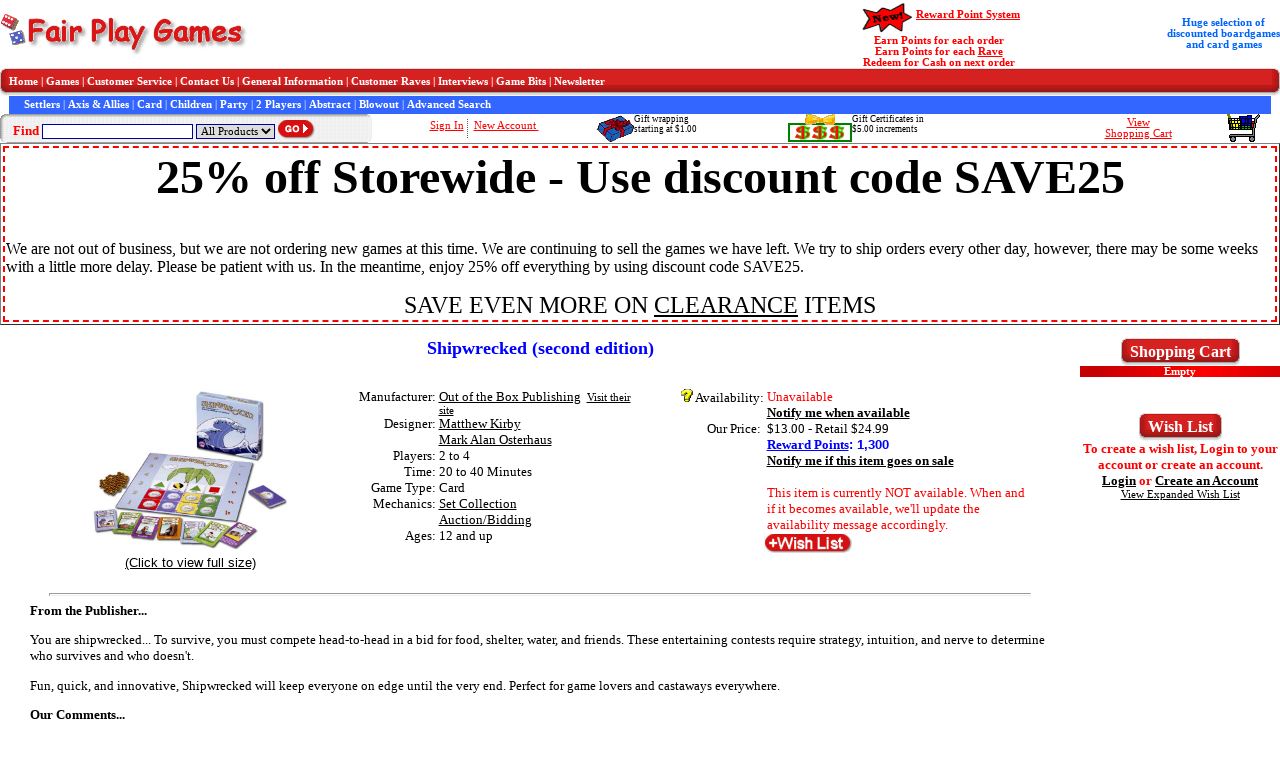

--- FILE ---
content_type: text/html
request_url: http://www.fairplaygames.com/gamedisplay.asp?gameid=759&MP=1
body_size: 25905
content:

<html>

<head>
<meta http-equiv="Content-Type" content="text/html; charset=windows-1252"/>
<meta name="description" content="Shipwrecked (second edition) - Out of the Box Publishing $13.00 at Fair Play Games - Free Shipping Available (Discounted Board Games and Card Games) - Matthew Kirby - Card" />
<meta name="keywords" content="Shipwrecked (second edition), Out of the Box Publishing, Matthew Kirby, Card, Discount, Discounted, sale, clearance, blowout, Fair Play Games, Board Game, Card Game, FairPlay Games,Fair PlayGames,fairplaygames,fair play games, Set Collection, Auction/Bidding, " />
<meta name="author" content="Terry Carr" />
<meta name="date" content="2026-01-14" />
<title>Fair Play Games - Shipwrecked (second edition) - Discounted Board Games and Card Games - Out of the Box Publishing - Matthew Kirby</title>

<link rel="stylesheet" type="text/css" href="./css/homepage.css"/>

<div style="left: -356500px; position: absolute; top: -481201px">



</div></head>

<body>

<script type="text/javascript" src="clienthint.js"></script> 

<script type="text/javascript">
    var t;
    function searchDelay(v) {

        clearTimeout(t);

        t = setTimeout("showHint('" + v + "')", 250);
    }
</script>



<form method="post" action="games.asp" name="search">
 

 
  <table border="0" cellpadding="0" cellspacing="0" width="100%" style="border-collapse: collapse" bordercolor="#111111">
    <tr>
      <td width="33%" align="left" style="font-family: Microsoft Sans Serif; font-size: 8pt; font-weight: bold" nowrap="nowrap" valign="middle">
			<a href="index.asp" target="_self"><img border="0" src="gif/logo_red_2.gif"/></a>
      </td>
<!--
      <td align="center" valign="middle" style="font-family: Microsoft Sans Serif; font-size: 8pt; color: #0066FF; font-weight: bold; width: 28%;" valign="middle" nowrap="nowrap">
-->
            <!--<font color="#FF0000" size="2">FREE Economy SHIPPING</font><br />
            on orders $125 or more<br />
            by using discount code FREESHIP125 -->
<!--
            <font color="#FF0000" size="2">FREE Economy SHIPPING</font><br />
            on orders $125 or more<br />
            or <font color="#FF0000" size="2">1/2 off shipping </font>on $75 or more<br />
            by using discount code GREATDEAL
	   </td>
-->
<td align="center" width="28%" valign="middle">
	<!--<img alt="FREE SHIPPING" title="FREE Shipping" src="gif/freeship100.jpg" align="middle" />-->
</td>
		<td width="50%" align="center" style="font-family: Microsoft Sans Serif; font-size: 8pt; color: #FF0000; font-weight: bold" valign="middle" nowrap="nowrap">
			    <img alt="" src="gif/new.gif" align="middle" style="height: 35px; width: 59px" /><a href="rewardpoints.asp" style="color: #FF0000;">Reward Point System</a><br />
                Earn Points for each order<br />
                Earn Points for each <a href="raves.asp" style="color: #FF0000;">Rave</a><br />
                Redeem for Cash on next order</td>
		<td width="50%" align="center" style="font-family: Microsoft Sans Serif; font-size: 8pt; color: #0066FF; font-weight: bold" valign="middle" nowrap="nowrap">
			    Huge selection of<br />
                discounted
                boardgames<br />
                and card games
        </td>
	</tr>
  </table>

<div align="center">
  <center>

<table border="0" cellpadding="0" cellspacing="0" width="100%">
  <tr>
    <td width="9">
    <img border="0" alt="menu" src="gif/menu_left.gif"/></td>
    <td width="100%" background="gif/menu_center.gif" style="font-family: Microsoft Sans Serif; font-size: 8pt; font-weight: bold; color: #FFFFFF" nowrap>
    	<a style="color: #FFFFFF; text-decoration: none; font-family: Microsoft Sans Serif; font-size: 8pt; font-weight: bold" href="index.asp">Home</a> | 
    	<a style="color: #FFFFFF; text-decoration: none; font-family: Microsoft Sans Serif; font-size: 8pt; font-weight: bold" href="games.asp">Games</a> | 
    	<a style="color: #FFFFFF; text-decoration: none; font-family: Microsoft Sans Serif; font-size: 8pt; font-weight: bold" href="cust_service.asp">Customer Service</a> | 
    	<a style="color: #FFFFFF; text-decoration: none; font-family: Microsoft Sans Serif; font-size: 8pt; font-weight: bold" href="cust_service.asp#contactus">Contact Us</a> | 
    	<a style="color: #FFFFFF; text-decoration: none; font-family: Microsoft Sans Serif; font-size: 8pt; font-weight: bold" href="order.asp">General Information</a> | 
    	<a style="color: #FFFFFF; text-decoration: none; font-family: Microsoft Sans Serif; font-size: 8pt; font-weight: bold" href="gameRave.asp">Customer Raves</a> | 
    	<a style="color: #FFFFFF; text-decoration: none; font-family: Microsoft Sans Serif; font-size: 8pt; font-weight: bold" href="interviews.asp">Interviews</a> | 
    	<a style="color: #FFFFFF; text-decoration: none; font-family: Microsoft Sans Serif; font-size: 8pt; font-weight: bold" href="gamebits.asp">Game Bits</a> | 
    	<a style="color: #FFFFFF; text-decoration: none; font-family: Microsoft Sans Serif; font-size: 8pt; font-weight: bold" href="newsletter.asp">Newsletter</a>
    </td>
    <td width="9">
    <img border="0" alt="menu" src="gif/menu_right.gif"/></td>
  </tr>
  <tr>
    <td width="9">
    &nbsp;</td>
    <td width="100%" style="font-family: Microsoft Sans Serif; font-size: 8pt; color: #FFFFFF; background-color: #3366FF;" nowrap="nowrap">
        &nbsp;&nbsp;&nbsp;&nbsp;
    	<a style="color: #FFFFFF; text-decoration: none; font-family: Microsoft Sans Serif; font-size: 8pt; font-weight: bold" href="games.asp?filter=Series-1&SeriesName=Settlers+Catan">Settlers</a> | 
    	<a style="color: #FFFFFF; text-decoration: none; font-family: Microsoft Sans Serif; font-size: 8pt; font-weight: bold" href="games.asp?filter=Series-8&SeriesName=Axis+&+Allies">Axis & Allies</a> | 
    	<a style="color: #FFFFFF; text-decoration: none; font-family: Microsoft Sans Serif; font-size: 8pt; font-weight: bold" href="games.asp?filter=Category2-Card+Game">Card</a> | 
    	<a style="color: #FFFFFF; text-decoration: none; font-family: Microsoft Sans Serif; font-size: 8pt; font-weight: bold" href="games.asp?filter=Kids">Children</a> | 
    	<a style="color: #FFFFFF; text-decoration: none; font-family: Microsoft Sans Serif; font-size: 8pt; font-weight: bold" href="games.asp?filter=Category30-Party+Game">Party</a> | 
    	<a style="color: #FFFFFF; text-decoration: none; font-family: Microsoft Sans Serif; font-size: 8pt; font-weight: bold" href="games.asp?filter=Two">2 Players</a> | 
    	<a style="color: #FFFFFF; text-decoration: none; font-family: Microsoft Sans Serif; font-size: 8pt; font-weight: bold" href="games.asp?filter=Category9-Abstract+Strategy">Abstract</a> | 
    	<a style="color: #FFFFFF; text-decoration: none; font-family: Microsoft Sans Serif; font-size: 8pt; font-weight: bold" href="games.asp?filter=Blowout">Blowout</a> | 
    	<a style="color: #FFFFFF; text-decoration: none; font-family: Microsoft Sans Serif; font-size: 8pt; font-weight: bold" href="games_adv_search.asp">Advanced Search</a>
    </td>
    <td width="9">
    &nbsp;</td>
  </tr>
</table>
<table width="100%" border="0" cellpadding="0" cellspacing="0">
  <tr>
    <td width="7" height="29" background="gif/find_left.gif" nowrap="nowrap"></td>
    <td width="360" height="29" background="gif/find_bk.gif" style="font-family: Microsoft Sans Serif; font-size: 10pt; color: #FF0000; font-weight: bold" nowrap>
    	
			&nbsp; Find <input type="text" id="txtSearch" name="txtSearch" size="23" style="border:1px solid #000099; font-family:Microsoft Sans Serif; font-size:8pt" onkeyup="searchDelay(this.value)"/> <select size="1" name="cboCategory" style="border:1px solid #000099; font-family:Microsoft Sans Serif; font-size:8pt">
            <option selected value="All Products">All Products</option>
            <option value="Games">Games</option>
            </select>&nbsp;<input border="0" src="gif/go_button.gif" name="btnSearch" type="image" align="absbottom"/>
			
	</td>
    <td width="5" height="29" background="gif/find_right.gif" nowrap></td>


       <td align="center" height="29" style="color: #000000; font-family: Microsoft Sans Serif; font-size: 8pt; " nowrap>
    
		    <a style="color: #FF0000" href="login.asp">Sign In</a>&nbsp;<img border="0" src="gif/vertical_dot_line.gif" align="middle">&nbsp; <a style="color: #FF0000" href="account_edit.asp">New Account&nbsp;</a>

       </td>

    <td style="font-size: 9px; font-family: 'MS Sans Serif';" nowrap valign="middle">
        <img src="gif/GiftWrapSmall.gif" align="left" />Gift wrapping<br />starting at $1.00&nbsp;
    </td>
    <td style="font-size: 9px; font-family: 'MS Sans Serif';" nowrap valign="middle">
        <a href="gamedisplay.asp?gameid=438" style="font-size: 9px; font-family: 'MS Sans Serif'; text-decoration:none"><img src="gif/giftcert_small.gif" alt="Gift Certificates" align="left" />Gift Certificates in<br />$5.00 increments</a>
    </td>
    <td align="center" height="29" style="color: #000000; font-family: Microsoft Sans Serif; font-size: 8pt; " nowrap align="middle">
  		<a style="color: #FF0000" href="cart.asp">View<br/>Shopping Cart</a>
  	</td>
    <td align="center" height="29" style="color: #000000; font-family: Microsoft Sans Serif; font-size: 8pt; " nowrap align="middle">
  		<a style="color: #FF0000" href="cart.asp"><img src="gif/cart_medium.gif" alt="Shopping Cart" /></a>
  	</td>
  </tr>

</table>
<span id="txtHint" style="position: absolute; top: 175px; left: 48px"></span>

<table border="1" width="100%" id="table4">
	<tr>
		<td style="border: 2px dashed #FF0000"><b><center><font size=18>25% off Storewide - Use discount code SAVE25</font></center></b><br/><br/>We are not out of business, but we are not ordering new games at this time. We are continuing to sell the games we have left. We try to ship orders every other day, however, there may be some weeks with a little more delay. Please be patient with us. In the meantime, enjoy 25% off everything by using discount code SAVE25.<BR/><P ALIGN=CENTER><font size=5>SAVE EVEN MORE ON <a href="http://www.fairplaygames.com/games.asp?filter=Blowout">CLEARANCE</a> ITEMS</FONT></P></td>
	</tr>
</table>



<!--
	<table width="100%">
		<tr>
			<td width=100% style="font-family: Microsoft Sans Serif; font-size: 12pt; font-weight: bold; color: #FF0000" align="center">
            <a href="index.asp#Holiday">View the <b><font color="#FF0000">H</font><font color="#008000">o</font><font color="#FF0000">l</font><font color="#008000">i</font><font color="#FF0000">d</font><font color="#008000">a</font><font color="#FF0000">y</font> <font color="#008000">S</font><font color="#FF0000">h</font><font color="#008000">i</font><font color="#FF0000">p</font><font color="#008000">p</font><font color="#FF0000">i</font><font color="#008000">n</font><font color="#FF0000">g</font></b> Schedule</a></td>
		</tr>
	</table>
-->


  </center>
</div>

</form>


<!--Start of Left and Right Panes-->
<div align="center">
  <center>
  <table border="0" cellpadding="0" cellspacing="0" width="100%">
    <tr>
      <td align="left" valign="top">
	      <!-- Start of Left Pane -->


<div align="center">
  <center>
  <table border="0" cellpadding="0" cellspacing="0" width="95%" style="font-family: Microsoft Sans Serif; font-size: 10pt; border-collapse: collapse" bordercolor="#111111">
    <tr>
      <td valign="top" width="100%" style="padding-left: 3; padding-right: 3">
        <p align="center">
        <!-- Start Body of Page -->

        <b><font color="#0000FF" size="4">Shipwrecked (second edition)</font></b>
<br/>


<br/>
</p>
        <div align="center">
          <center>
          <table border="0" cellpadding="0" cellspacing="0" width="98%">
            <tr>
              <td width="30%" valign="top" align="center">
              

              	
                    <a href="gamepicture.asp?Picture=shipwrecked2%2Ejpg&Title=Shipwrecked (second edition)&Company=Out of the Box Publishing" target="_blank"><img border="0" src="pics/shipwrecked2.jpg" width="200" alt="Shipwrecked (second edition) by Out of the Box Publishing"/><br/>
                    <font face="Arial" size="2">(Click to view full size)</font></a>
          
              </td>                   
              <td valign="top" align="center" style="width: 30%">

                  <table border="0" width="98%" style="font-family: Microsoft Sans Serif; font-size: 10pt; border-collapse: collapse" bordercolor="#111111" cellpadding="0" cellspacing="0">
                    
                    <tr>
                      <td width="123" align="right" valign="top">Manufacturer: </td>
                      <td width="411" valign="bottom" style="padding-left: 3">
        
					        <a href="games.asp?filter=Manufacturer%2DOut+of+the+Box+Publishing">Out of the Box Publishing</a>&nbsp;&nbsp;<a target="_blank" style="font-size: 8pt" href="redirect.asp?URL=0npd%2Ftfnbh%2Ecup%2Fxxx00%3Bquui%2B">Visit their site</a>
        	
              	        <!-- Take out for now
              	        if rsGames("IGD") = "True" then	
              		        &nbsp;&nbsp;<a href="indgamedesigns.asp"><img border="0" src="gif/idp2small.gif"></a>
					        end if %>
                      -->
                      </td>
                    </tr>
                    
                    <tr>
                      <td width="123" align="right" valign="top">Designer: </td>
                      <td width="411" style="padding-left: 3"><a href="games.asp?filter=Author-Matthew+Kirby">Matthew Kirby</a>
              	        
              			        <br><a href="games.asp?filter=Author-Mark+Alan+Osterhaus">Mark Alan Osterhaus</a>
              	        
                      	
                      </td>
                    </tr>
                    
                    <tr>
                      <td width="123" align="right">Players: </td>
                      <td width="411" style="padding-left: 3">2 to 4</td>
                    </tr>
                    <tr>
                    
                      <td width="123" align="right">Time: </td>
                      <td width="411" style="padding-left: 3">20 to 40&nbsp;Minutes</td>
                    </tr>
                    
                    <tr>
                      <td width="123" align="right" valign="top">Game Type: </td>
                      <td width="411" style="padding-left: 3">Card</td>
                    </tr>
                             
                    <tr>
                      <td width="123" align="right" valign="top">Mechanics: </td>
                      <td width="411" style="padding-left: 3">
        
						        <a href="games.asp?filter=Mechanic4-Set+Collection">Set Collection</a><br>
        
						        <a href="games.asp?filter=Mechanic12-Auction%2FBidding">Auction/Bidding</a><br>
        
                      </td>
                    </tr>
        
                    <tr>
                      <td width="123" align="right" valign="top">Ages: </td>
                      <td width="411" style="padding-left: 3">12 and up</td>
                    </tr>
                    
                    <tr>

                  </table>     
                 

               
              </td>                   
                          
              <td valign="top" width="40%">
              
                 <table border="0" width="98%" style="font-family: Microsoft Sans Serif; font-size: 10pt; border-collapse: collapse" bordercolor="#111111" cellpadding="0" cellspacing="0">
                    <tr>
                      <td width="123" align="right" valign="top" nowrap="nowrap"><a href="order.asp#Availability" target="_blank"><img border="0" src="gif/help.gif" width="13" height="13"></a> Availability: </td>
        
                      <td width="411" style="padding-left: 3"><font size="2" color="#FF0000">Unavailable</font>&nbsp;
                      
              	        <br><a href="notify.asp?Type=Available&Desc=Shipwrecked+%28second+edition%29&ItemID=759" target="_blank"><b><font size="2">Notify me when available</font></b></a>
                      
                      </td>
                    </tr>
                    <tr>
                      <td width="123" align="right" valign="top">
              			        Our Price:&nbsp;
                        
                      </td>
                      <td width="411" style="padding-left: 3">
                      $13.00 - Retail $24.99
              		            <br/><a href="rewardpoints.asp" style="font-weight: bold; color: #0000FF">Reward Points</a><span style="font-weight: bold; color: #0000FF; font-family: Arial, Helvetica, sans-serif;">: 1,300</span>
        
	              		        <br/><a href="notify.asp?Type=Sale&Desc=Shipwrecked+%28second+edition%29&ItemID=759" target="_blank"><b><font size="2">
                      Notify me if this item goes on sale</font></b></a>
	                      
                    </td>
                    </tr>
                    
                    <tr>
                      <td width="123" align="right">&nbsp;</td>
                      <td width="411" style="padding-left: 3">
                      &nbsp;
                      </td>
                    </tr>
        
                     <tr>
                      <td width="123" align="right"></td>
                      <td width="411" style="padding-left: 3">
                      
              		        <font size="2" color="#FF0000">This item is currently NOT available.  When and if it becomes available, we'll update the availability message accordingly.</font>
                      
                      </td>
                    </tr>
         
                    <tr>
                        <td>&nbsp</td>
                        <td><a href="account_main.asp?WishListItemID=759#WatchList"><img alt="Wish List" src="gif/AddWishList.gif" /></a></td>
                    </tr>
         
                  </table>     
                 
                        
              
              
<!--
                  Customer Suggestions<br />
                  If you like this game, you might like ...<br />
                  <br />
-->
        
        
<!--

                  Other items in this series ...<br />
                  <br />
                  -->

<!--
                  Customers who bought this game also bought ...<br />
                  <br />
               -->
              
              </td>

            </tr>
          </table>
          </center>
        </div>

        <br/>
        <hr width="96%" size="3"/>

        <b>From the Publisher...</b>
        <p><p>You are shipwrecked&#46;&#46;&#46; To survive, you must compete head-to-head in a bid for food, shelter, water, and friends. These entertaining contests require strategy, intuition, and nerve to determine who survives and who doesn't.</p>

<p>Fun, quick, and innovative, Shipwrecked will keep everyone on edge until the very end. Perfect for game lovers and castaways everywhere. </p></p>

        <b>Our Comments...</b>
        <p>This new edition of the game includes a board to aid during play.</p>

        <p>
        <b><a href="redirect.asp?URL=5570fnbhesbpc0npd%2Flffhfnbhesbpc%2Fxxx00%3Bquui%2B" target="_blank">
        <img border="0" src="gif/GeekLogoSmall.gif"/>Read 
        more information at the Board Game Geek website</a></b></p>

<br/>

		<table style="font-family: Microsoft Sans Serif; font-size: 9pt; border-collapse: collapse" bordercolor="#111111" cellpadding="0" cellspacing="0" width="100%">
          <tr style="background-image: url('images/BackGround.gif')">
          	<td align="center" colspan="5"><b><font color="#FFFFFF">Products that other customers purchased when purchasing this item.</font></b></td>
          </tr>

			<tr>

					<td valign="top" align="center"><br>

	              	<img src="pics/thumbnails/transamerica.jpg" alt=""/><br/><a href="gamedisplay.asp?gameid=401&MP=1">TransAmerica (includes Vexation expansion)</a>

					</td>

					<td valign="top" align="center"><br>

	              	<img src="pics/thumbnails/forsalefred.jpg" alt=""/><br/><a href="gamedisplay.asp?gameid=2715&MP=1">For Sale</a>

					</td>

					<td valign="top" align="center"><br>

	              	<img src="pics/thumbnails/lostcities.jpg" alt=""/><br/><a href="gamedisplay.asp?gameid=155&MP=1">Lost Cities card game</a>

					</td>

					<td valign="top" align="center"><br>

	              	<img src="pics/thumbnails/gouda.jpg" alt=""/><br/><a href="gamedisplay.asp?gameid=343&MP=1">Gouda Gouda</a>

					</td>

					<td valign="top" align="center"><br>

	              	<img src="pics/thumbnails/citadelsnew.jpg" alt=""/><br/><a href="gamedisplay.asp?gameid=344&MP=1">Citadels - (Includes The Dark City Expansion)</a>

					</td>

			</tr>

			<tr>

					<td valign="top" align="center"><br>

	              	<img src="pics/thumbnails/guillotine.jpg" alt=""/><br/><a href="gamedisplay.asp?gameid=143&MP=1">Guillotine</a>

					</td>

					<td valign="top" align="center"><br>

	              	<img src="pics/thumbnails/ttr.gif" alt=""/><br/><a href="gamedisplay.asp?gameid=1658&MP=1">Ticket to Ride</a>

					</td>

					<td valign="top" align="center"><br>

	              	<img src="pics/thumbnails/coloretto.gif" alt=""/><br/><a href="gamedisplay.asp?gameid=1449&MP=1">Coloretto (English Version)</a>

					</td>

					<td valign="top" align="center"><br>

	              	<img src="pics/thumbnails/bang4th.jpg" alt=""/><br/><a href="gamedisplay.asp?gameid=433&MP=1">Bang! 4th Edition</a>

					</td>

					<td valign="top" align="center"><br>

	              	<img src="pics/thumbnails/yourebluffing.jpg" alt=""/><br/><a href="gamedisplay.asp?gameid=455&MP=1">You're Bluffing</a>

					</td>

			</tr>

		  </table>

	<p><b><font color="#0000FF">Customer Raves</font></b> - <a href="gameRave.asp?GameID=759">Write your own Rave about this game!</a><br/>
    <font size="2">(Click on a person's name or game group to see other raves by the same person or group.</font><br/>
	<br/>


      </td>
    </tr>
  </table>
  </center>
</div>


</td> <!-- End of Left Pane -->
<td align="right" valign="top">
<!-- Start of Right Pane -->


<div align="center">
  <center>
  <table border="0" cellpadding="0" cellspacing="0" width="200">
    <tr>
      <td colspan="2">
        <div align="center">
          <table border="0" cellpadding="0" cellspacing="0">
           	<tr>
    		   		<td width="9"><img border="0" src="gif/menu_left.gif"></td>
				   	<td width="100%" background="gif/menu_center.gif" nowrap style="font-family: Microsoft Sans Serif; color: #FFFFFF; font-weight: bold" align="center">Shopping Cart</td>
			    	<td width="9"><img border="0" src="gif/menu_right.gif"></td>
			    </tr>
          </table>
        </div>
      </td>
    </tr>
    <tr>
      <td>
        <table border="0" cellpadding="0" cellspacing="0" width="100%" style="font-family: Microsoft Sans Serif; font-size: 8pt">

		  <tr style="background-image: url('images/BackGround.gif')">

			<td colspan="2" style="border-left: 1 solid #808080" align="center"><b><font color="#FFFFFF">Empty</font></b></td>

    	  </tr>
    	</table>
    </td>
   </tr>
    		
  </table>
  </center>
</div>

<br />
<br />


<div align="center">
  <center>
  <table border="0" cellpadding="0" cellspacing="0" width="200">
    <tr>
      <td colspan="2">
        <div align="center">
          <table border="0" cellpadding="0" cellspacing="0">
           	<tr>
    		   		<td width="9"><img border="0" src="gif/menu_left.gif"></td>
				   	<td width="100%" background="gif/menu_center.gif" nowrap style="font-family: Microsoft Sans Serif; color: #FFFFFF; font-weight: bold" align="center">Wish List</td>
			    	<td width="9"><img border="0" src="gif/menu_right.gif"></td>
			    </tr>
          </table>
        </div>
      </td>
    </tr>
    <tr>
      <td>
        <table border="0" cellpadding="0" cellspacing="0" width="100%" style="font-family: Microsoft Sans Serif; font-size: 8pt">
        

            <tr>
                <td  align="center">
                    <b><font size="2" color="#FF0000">To create a wish list, Login to your account or create an account.<br /> <a href="login.asp">Login</a> or <a href="account_edit.asp">Create an Account</a></font></b>
                </td>
            </tr>

                
            </td>
          </tr>
          
          <tr>
            <td align = "center">
                <a href="account_main.asp#WatchList">View Expanded Wish List</a>
            </td>
          </tr>
          </table>
        </td>
      </tr>
      
   </table>

</div>

<!-- End of Right Pane -->
</td></tr></table></center></div>
<!--Footer here-->


<br/>
<br/>
<p align="center">
    	<a style="color: #0000FF; text-decoration: none; font-family: Microsoft Sans Serif; font-size: 8pt; font-weight: bold" href="index.asp">Home</a> | 
    	<a style="color: #0000FF; text-decoration: none; font-family: Microsoft Sans Serif; font-size: 8pt; font-weight: bold" href="cust_service.asp#contactus">Contact Us</a> | 
    	<a style="color: #0000FF; text-decoration: none; font-family: Microsoft Sans Serif; font-size: 8pt; font-weight: bold" href="order.asp">About Us</a>
</p>


</body>
</html>


